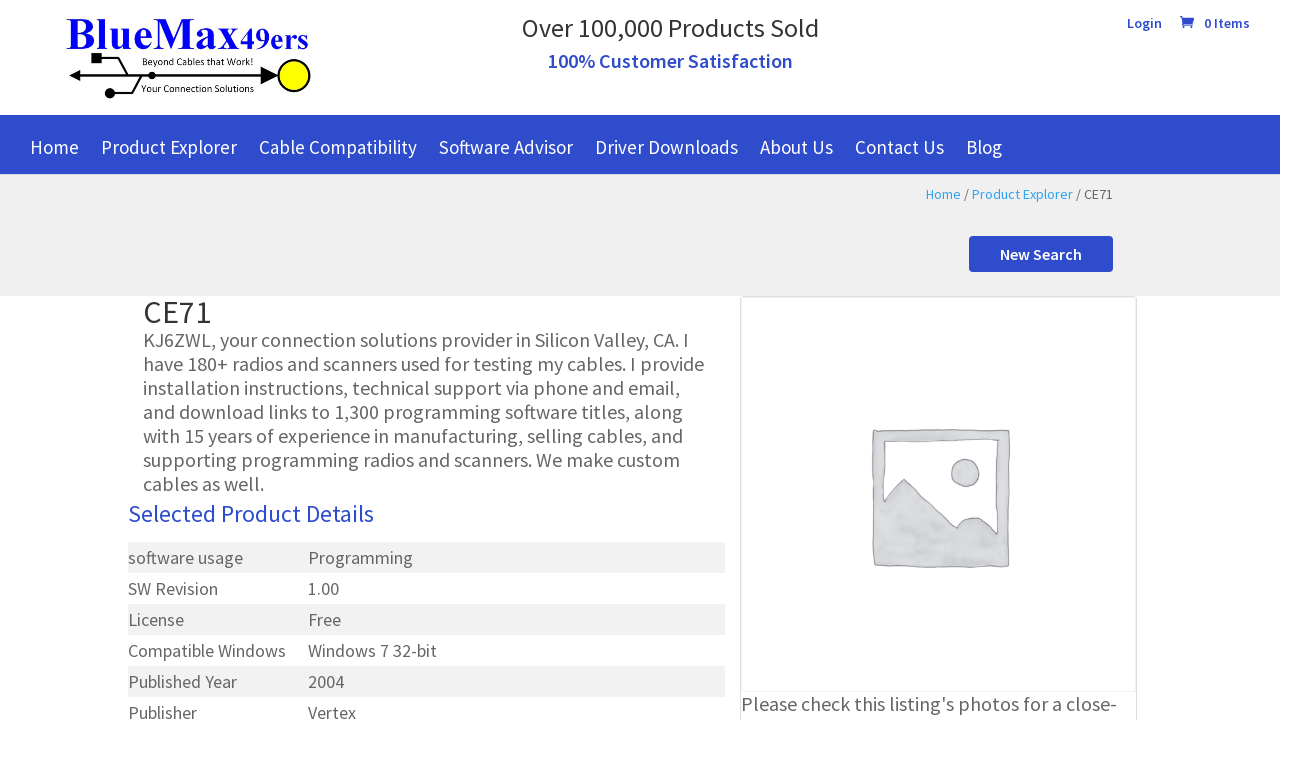

--- FILE ---
content_type: text/css
request_url: https://bluemax49ers.com/wp-content/plugins/site-reviews/assets/styles/divi.css?ver=7.2.13
body_size: 5831
content:
body{--glsr-white:#fff;--glsr-gray-100:#f5f5f5;--glsr-gray-200:#e5e5e5;--glsr-gray-300:#d4d4d4;--glsr-gray-400:#a3a3a3;--glsr-gray-500:#737373;--glsr-gray-600:#525252;--glsr-gray-700:#404040;--glsr-gray-800:#262626;--glsr-gray-900:#171717;--glsr-black:#000;--glsr-blue:#1c64f2;--glsr-green:#057a55;--glsr-red:#e02424;--glsr-yellow:#faca15;--glsr-duration-slow:0.3s;--glsr-duration-fast:0.15s;--glsr-gap-xs:0.25em;--glsr-gap-sm:0.5em;--glsr-gap-md:0.75em;--glsr-gap-lg:1em;--glsr-gap-xl:2em;--glsr-leading:1.5;--glsr-px:1.25em;--glsr-py:1.25em;--glsr-radius:3px;--glsr-text-base:1em;--glsr-text-sm:0.875em;--glsr-text-md:1em;--glsr-text-lg:1.25em;--glsr-review-star:1.25em;--glsr-review-verified:var(--glsr-green);--glsr-tag-label-weight:600;--glsr-bar-bg:var(--glsr-yellow);--glsr-bar-leading:1.5;--glsr-bar-opacity:0.1;--glsr-max-w:48ch;--glsr-summary-star:1.5em;--glsr-summary-text:var(--glsr-text-sm);--glsr-choice-h:1.125em;--glsr-choice-w:1.125em;--glsr-description-text:var(--glsr-text-sm);--glsr-form-error:var(--glsr-red);--glsr-form-star:2em;--glsr-form-success:var(--glsr-green);--glsr-input-b:1px solid var(--glsr-gray-400);--glsr-input-bg:var(--glsr-white);--glsr-input-color:var(--glsr-gray-900);--glsr-input-px:0.75em;--glsr-input-py:0.5em;--glsr-input-radius:3px;--glsr-input-transition:border-color var(--glsr-duration-fast) ease-in-out;--glsr-label-text:var(--glsr-text-sm);--glsr-label-weight:600;--glsr-range-size:1.75em;--glsr-toggle-bg-0:currentColor;--glsr-toggle-bg-1:currentColor;--glsr-toggle-color:var(--glsr-white);--glsr-toggle-h:1.25em;--glsr-toggle-opacity-0:0.2;--glsr-toggle-opacity-1:1;--glsr-toggle-p:.15em;--glsr-toggle-radius:999px;--glsr-toggle-shadow-color:rgba(0,0,0,.1);--glsr-toggle-size:calc(var(--glsr-toggle-h) - var(--glsr-toggle-p)*2);--glsr-toggle-text:1em;--glsr-toggle-w:calc(var(--glsr-toggle-h)*2 - var(--glsr-toggle-p)*2);--glsr-modal-bg:var(--wp--preset--color--base,var(--glsr-white));--glsr-modal-radius:3px;--glsr-modal-padding:1.5em;--glsr-tooltip-border-radius:4px;--glsr-tooltip-font-size:0.875rem;--glsr-tooltip-font-weight:400;--glsr-tooltip-line-height:1;--glsr-tooltip-margin:12px;--glsr-tooltip-padding:.5em 1em;--glsr-tooltip-size:6px}@keyframes gl-fadeIn{0%{opacity:0}to{opacity:1}}@keyframes gl-fadeOut{0%{opacity:1}to{opacity:0}}@keyframes gl-spin{0%{transform:rotate(0deg) translateZ(0)}to{transform:rotate(1turn) translateZ(0)}}@keyframes gl-zoomIn{0%{transform:scale(.95)}to{transform:scale(1)}}@keyframes gl-zoomOut{0%{transform:scale(1)}to{transform:scale(.95)}}.glsr *+*{box-sizing:border-box}.glsr,.glsr-modal{border-width:0;font-size:var(--glsr-text-base)}.glsr .screen-reader-text,.glsr-modal .screen-reader-text{clip:rect(1px,1px,1px,1px);word-wrap:normal!important;border:0;clip-path:inset(50%);height:1px;margin:-1px;overflow:hidden;padding:0;position:absolute;width:1px}.glsr-captcha-holder iframe{margin:0!important}.glsr-captcha-holder[data-size=invisible]:not([data-badge=inline]){bottom:0;position:absolute}.glsr-captcha-holder>div:not([data-type=procaptcha]){display:flex}.glsr-fade-out{opacity:0!important;transition:visibility 0s cubic-bezier(0,0,.2,1) var(--glsr-duration-slow),opacity var(--glsr-duration-slow)!important;visibility:hidden!important}.glsr-reviews,.glsr-reviews-wrap{grid-gap:var(--glsr-gap-xl);display:grid;gap:var(--glsr-gap-xl)}.et-db #et-boc .glsr-divi .glsr-loading,.et-db #et-boc .glsr-divi form.glsr-form .glsr-loading,.et-db #et-main-area .glsr-divi .glsr-loading,.et-db #et-main-area .glsr-divi form.glsr-form .glsr-loading,.glsr-divi .glsr-loading,.glsr-divi form.glsr-form .glsr-loading{display:inline-flex;flex-grow:0;flex-shrink:0;height:1em;position:relative;width:1em}.et-db #et-boc .glsr-divi .glsr-loading:not(.does-not-exist):not(does-not-exist):after,.et-db #et-boc .glsr-divi .glsr-loading:not(.does-not-exist):not(does-not-exist):before,.et-db #et-boc .glsr-divi form.glsr-form .glsr-loading:after,.et-db #et-boc .glsr-divi form.glsr-form .glsr-loading:before,.et-db #et-main-area .glsr-divi .glsr-loading:not(.does-not-exist):not(does-not-exist):after,.et-db #et-main-area .glsr-divi .glsr-loading:not(.does-not-exist):not(does-not-exist):before,.et-db #et-main-area .glsr-divi form.glsr-form .glsr-loading:after,.et-db #et-main-area .glsr-divi form.glsr-form .glsr-loading:before,.glsr-divi .glsr-loading:not(#does-not-exist):not(.does-not-exist):not(.does-not-exist):not(does-not-exist):after,.glsr-divi .glsr-loading:not(#does-not-exist):not(.does-not-exist):not(.does-not-exist):not(does-not-exist):before,.glsr-divi form.glsr-form .glsr-loading:not(#does-not-exist):not(.does-not-exist):after,.glsr-divi form.glsr-form .glsr-loading:not(#does-not-exist):not(.does-not-exist):before{animation:gl-spin .5s linear infinite;border:.2em solid;border-radius:100%;box-sizing:border-box;content:"";display:block;height:100%;left:0;margin:0;position:absolute;top:0;width:100%}.et-db #et-boc .glsr-divi .glsr-loading:not(.does-not-exist):not(does-not-exist):before,.et-db #et-boc .glsr-divi form.glsr-form .glsr-loading:before,.et-db #et-main-area .glsr-divi .glsr-loading:not(.does-not-exist):not(does-not-exist):before,.et-db #et-main-area .glsr-divi form.glsr-form .glsr-loading:before,.glsr-divi .glsr-loading:not(#does-not-exist):not(.does-not-exist):not(.does-not-exist):not(does-not-exist):before,.glsr-divi form.glsr-form .glsr-loading:not(#does-not-exist):not(.does-not-exist):before{border-top-color:transparent;opacity:.5}.et-db #et-boc .glsr-divi .glsr-loading:not(.does-not-exist):not(does-not-exist):after,.et-db #et-boc .glsr-divi form.glsr-form .glsr-loading:after,.et-db #et-main-area .glsr-divi .glsr-loading:not(.does-not-exist):not(does-not-exist):after,.et-db #et-main-area .glsr-divi form.glsr-form .glsr-loading:after,.glsr-divi .glsr-loading:not(#does-not-exist):not(.does-not-exist):not(.does-not-exist):not(does-not-exist):after,.glsr-divi form.glsr-form .glsr-loading:not(#does-not-exist):not(.does-not-exist):after{border-color:currentColor transparent transparent}.et-db #et-boc .glsr-divi .glsr-spinner,.et-db #et-main-area .glsr-divi .glsr-spinner,.glsr-divi .glsr-spinner{animation:gl-spin .5s linear infinite;border-radius:50%;height:24px;position:relative;width:24px}.et-db #et-boc .glsr-divi .glsr-spinner:after,.et-db #et-boc .glsr-divi .glsr-spinner:before,.et-db #et-main-area .glsr-divi .glsr-spinner:after,.et-db #et-main-area .glsr-divi .glsr-spinner:before,.glsr-divi .glsr-spinner:not(#does-not-exist):not(.does-not-exist):after,.glsr-divi .glsr-spinner:not(#does-not-exist):not(.does-not-exist):before{background:currentColor;border-radius:50%;content:"";height:8px;position:absolute;width:8px}.et-db #et-boc .glsr-divi .glsr-spinner:before,.et-db #et-main-area .glsr-divi .glsr-spinner:before,.glsr-divi .glsr-spinner:not(#does-not-exist):not(.does-not-exist):before{left:0;top:0}.et-db #et-boc .glsr-divi .glsr-spinner:after,.et-db #et-main-area .glsr-divi .glsr-spinner:after,.glsr-divi .glsr-spinner:not(#does-not-exist):not(.does-not-exist):after{bottom:0;right:0}.et-db #et-boc .glsr-divi .glsr-pagination,.et-db #et-main-area .glsr-divi .glsr-pagination,.glsr-divi .glsr-pagination{position:relative}.et-db #et-boc .glsr-divi .glsr-pagination:not(.glsr-ajax-loadmore),.et-db #et-main-area .glsr-divi .glsr-pagination:not(.glsr-ajax-loadmore),.glsr-divi .glsr-pagination:not(.glsr-ajax-loadmore){align-items:center;display:flex;justify-content:center}.et-db #et-boc .glsr-divi .glsr-pagination .glsr-spinner,.et-db #et-main-area .glsr-divi .glsr-pagination .glsr-spinner,.glsr-divi .glsr-pagination .glsr-spinner{position:absolute}.et-db #et-boc .glsr-divi .glsr-pagination .pagination,.et-db #et-main-area .glsr-divi .glsr-pagination .pagination,.glsr-divi .glsr-pagination .pagination{flex-basis:100%;margin-bottom:0;margin-top:0;opacity:1;transition:opacity var(--glsr-duration-slow)}.et-db #et-boc .glsr-divi.glsr-hide .glsr-pagination .pagination,.et-db #et-main-area .glsr-divi.glsr-hide .glsr-pagination .pagination,.glsr-divi.glsr-hide .glsr-pagination .pagination{opacity:0!important}.glsr-star-rating{align-items:center;display:flex;position:relative}.glsr-stars{justify-content:center}.glsr-star{background-size:var(--glsr-review-star);flex-shrink:0;font-size:inherit;height:var(--glsr-review-star);width:var(--glsr-review-star)}.glsr-summary .glsr-star{background-size:var(--glsr-summary-star);height:var(--glsr-summary-star);width:var(--glsr-summary-star)}.glsr-star-empty{background-image:var(--glsr-star-empty)}.glsr-star-full{background-image:var(--glsr-star-full)}.glsr-star-half{background-image:var(--glsr-star-half)}.glsr-review{quotes:"“" "”";word-break:break-word}.glsr-review,.glsr-reviews>p{opacity:1;transition:opacity .5s}.glsr-hide .glsr-review,.glsr-hide .glsr-reviews>p{opacity:0!important}.glsr-review p:first-of-type{margin-top:0!important}.glsr-review [data-expanded=false] p.glsr-hidden-text,.glsr-review p:last-of-type{margin-bottom:0!important}.glsr-review-date{white-space:nowrap}.glsr-review-rating{align-items:center;display:inline-flex;gap:.5em;justify-content:center}.glsr-review-response{padding:var(--glsr-py) var(--glsr-px);position:relative;width:100%}.glsr-review-response:before{border-bottom:calc(var(--glsr-text-md)*1.5) solid;border-left:0 solid transparent;border-right:calc(var(--glsr-text-md)*2) solid transparent;border-top:0 solid;content:"";height:0;opacity:.1;position:absolute;right:calc(var(--glsr-text-md)*1.5);top:calc((var(--glsr-text-md)*1.5)*-1);top:calc(var(--glsr-text-md)*1.5*-1);width:0}.glsr-review-response:after{background-color:currentColor;border-radius:var(--glsr-radius);content:"";height:100%;left:0;opacity:.1;position:absolute;top:0;width:100%}.glsr-rtl .glsr-review-response:before{border-left-width:calc(var(--glsr-text-md)*2);border-right-width:0;left:calc(var(--glsr-text-md)*1.5);right:auto}.glsr-review-response-inner{position:relative;z-index:1}.et-db #et-boc .glsr-divi .glsr-review,.et-db #et-main-area .glsr-divi .glsr-review,.glsr-divi .glsr-review{display:flex;flex-wrap:wrap;gap:var(--glsr-gap-md)}.et-db #et-boc .glsr-divi .glsr-review p,.et-db #et-main-area .glsr-divi .glsr-review p,.glsr-divi .glsr-review p{margin-bottom:var(--glsr-text-md);margin-top:0;padding:0}.et-db #et-boc .glsr-divi .glsr-tag-label,.et-db #et-main-area .glsr-divi .glsr-tag-label,.glsr-divi .glsr-tag-label{font-weight:var(--glsr-tag-label-weight)}.et-db #et-boc .glsr-divi .glsr-review-assigned_links,.et-db #et-boc .glsr-divi .glsr-review-assigned_posts,.et-db #et-boc .glsr-divi .glsr-review-assigned_terms,.et-db #et-boc .glsr-divi .glsr-review-assigned_users,.et-db #et-main-area .glsr-divi .glsr-review-assigned_links,.et-db #et-main-area .glsr-divi .glsr-review-assigned_posts,.et-db #et-main-area .glsr-divi .glsr-review-assigned_terms,.et-db #et-main-area .glsr-divi .glsr-review-assigned_users,.glsr-divi .glsr-review-assigned_links,.glsr-divi .glsr-review-assigned_posts,.glsr-divi .glsr-review-assigned_terms,.glsr-divi .glsr-review-assigned_users{width:100%}.et-db #et-boc .glsr-divi .glsr-review-author,.et-db #et-main-area .glsr-divi .glsr-review-author,.glsr-divi .glsr-review-author{align-items:center;display:inline-flex;gap:.5em}.et-db #et-boc .glsr-divi .glsr-review-avatar,.et-db #et-main-area .glsr-divi .glsr-review-avatar,.glsr-divi .glsr-review-avatar{flex:0 0}.et-db #et-boc .glsr-divi .glsr-review-avatar img,.et-db #et-main-area .glsr-divi .glsr-review-avatar img,.glsr-divi .glsr-review-avatar img{border-width:0;display:flex;margin:0;max-height:none;max-width:none;-o-object-fit:cover;object-fit:cover}.et-db #et-boc .glsr-divi .glsr-review-content,.et-db #et-main-area .glsr-divi .glsr-review-content,.glsr-divi .glsr-review-content{width:100%}.et-db #et-boc .glsr-divi .glsr-review-date,.et-db #et-main-area .glsr-divi .glsr-review-date,.glsr-divi .glsr-review-date{align-items:center;display:inline-flex;flex:1 0;font-style:italic;white-space:nowrap}.et-db #et-boc .glsr-divi .glsr-review-rating,.et-db #et-main-area .glsr-divi .glsr-review-rating,.glsr-divi .glsr-review-rating{align-items:center;display:inline-flex;flex-shrink:0;gap:.5em}.et-db #et-boc .glsr-divi .glsr-review-response,.et-db #et-boc .glsr-divi .glsr-review-title,.et-db #et-main-area .glsr-divi .glsr-review-response,.et-db #et-main-area .glsr-divi .glsr-review-title,.glsr-divi .glsr-review-response,.glsr-divi .glsr-review-title{width:100%}.et-db #et-boc .glsr-divi .glsr-review-title h3,.et-db #et-boc .glsr-divi .glsr-review-title h4,.et-db #et-boc .glsr-divi .glsr-review-title h5,.et-db #et-main-area .glsr-divi .glsr-review-title h3,.et-db #et-main-area .glsr-divi .glsr-review-title h4,.et-db #et-main-area .glsr-divi .glsr-review-title h5,.glsr-divi .glsr-review-title:not(#does-not-exist):not(.does-not-exist) h3,.glsr-divi .glsr-review-title:not(#does-not-exist):not(.does-not-exist) h4,.glsr-divi .glsr-review-title:not(#does-not-exist):not(.does-not-exist) h5{margin-bottom:0;margin-top:0}.et-db #et-boc .glsr-divi .glsr-review-verified,.et-db #et-main-area .glsr-divi .glsr-review-verified,.glsr-divi .glsr-review-verified{align-items:center;color:var(--glsr-review-verified);display:flex;font-size:var(--glsr-text-sm);gap:.25em}.et-db #et-boc .glsr-divi .glsr-read-more,.et-db #et-main-area .glsr-divi .glsr-read-more,.glsr-divi .glsr-read-more{white-space:nowrap}.et-db #et-boc .glsr-divi .glsr-read-more:before,.et-db #et-main-area .glsr-divi .glsr-read-more:before,.glsr-divi .glsr-read-more:before{content:"";margin-left:0;margin-right:.5em}.et-db #et-boc .glsr-divi.glsr-rtl .glsr-read-more:before,.et-db #et-main-area .glsr-divi.glsr-rtl .glsr-read-more:before,.glsr-divi.glsr-rtl .glsr-read-more:before{margin-left:.5em;margin-right:0}.et-db #et-boc .glsr-divi [data-expanded=false] .glsr-read-more:before,.et-db #et-main-area .glsr-divi [data-expanded=false] .glsr-read-more:before,.glsr-divi [data-expanded=false] .glsr-read-more:before{content:"\2026"}.et-db #et-boc .glsr-divi [data-expanded=false] .glsr-hidden,.et-db #et-main-area .glsr-divi [data-expanded=false] .glsr-hidden,.glsr-divi [data-expanded=false] .glsr-hidden{display:none}.glsr-summary{align-items:center;display:flex;flex-wrap:wrap;gap:var(--glsr-gap-sm);max-width:var(--glsr-max-w);position:relative;width:100%}.glsr-summary-rating{font-size:var(--glsr-text-lg);font-weight:700;line-height:1}.glsr-summary-stars,.glsr-summary-text{font-size:var(--glsr-summary-text)}.glsr-summary-text{flex:1 1 100%}.glsr-summary-percentages{position:relative;width:100%}.glsr-summary .glsr-bar{display:table-row;white-space:nowrap}.glsr-summary .glsr-bar>span{display:table-cell;line-height:var(--glsr-bar-leading);vertical-align:middle}.glsr-summary .glsr-bar-label{font-size:var(--glsr-summary-text);padding-left:0;padding-right:var(--glsr-gap-sm)}.glsr-rtl .glsr-summary .glsr-bar-label{padding-left:var(--glsr-gap-sm);padding-right:0}.glsr-summary .glsr-bar-background{position:relative;width:100%}.glsr-summary .glsr-bar-background:before{background-color:currentColor;content:"";display:block;height:var(--glsr-text-md);margin-top:calc(var(--glsr-text-md)/2*-1);opacity:var(--glsr-bar-opacity);position:absolute;top:50%;width:100%}.glsr-summary .glsr-bar-background-percent{background-color:currentColor;color:var(--glsr-bar-bg);display:block;height:var(--glsr-text-md);position:relative}.glsr-summary .glsr-bar-percent{font-size:var(--glsr-summary-text);padding-left:var(--glsr-gap-sm);padding-right:0;text-align:right}.glsr-rtl .glsr-summary .glsr-bar-percent{padding-left:0;padding-right:var(--glsr-gap-sm);text-align:left}.et-db #et-boc .glsr-divi form.glsr-form .glsr-field-toggle,.et-db #et-main-area .glsr-divi form.glsr-form .glsr-field-toggle,.glsr-divi form.glsr-form .glsr-field-toggle{display:flex}.et-db #et-boc .glsr-divi form.glsr-form .glsr-toggle,.et-db #et-main-area .glsr-divi form.glsr-form .glsr-toggle,.glsr-divi form.glsr-form .glsr-toggle{align-items:flex-start;-moz-column-gap:var(--glsr-gap-sm);column-gap:var(--glsr-gap-sm);display:inline-flex;flex-direction:row-reverse}.et-db #et-boc .glsr-divi form.glsr-form .glsr-toggle label,.et-db #et-main-area .glsr-divi form.glsr-form .glsr-toggle label,.glsr-divi form.glsr-form .glsr-toggle label{display:block;margin:0}.et-db #et-boc .glsr-divi form.glsr-form .glsr-toggle .glsr-toggle-switch,.et-db #et-main-area .glsr-divi form.glsr-form .glsr-toggle .glsr-toggle-switch,.glsr-divi form.glsr-form .glsr-toggle .glsr-toggle-switch{align-items:center;display:flex;flex-shrink:0;font-size:var(--glsr-toggle-text);position:relative;width:var(--glsr-toggle-w)}.et-db #et-boc .glsr-divi form.glsr-form .glsr-toggle input[type=checkbox],.et-db #et-main-area .glsr-divi form.glsr-form .glsr-toggle input[type=checkbox],.glsr-divi form.glsr-form .glsr-toggle input[type=checkbox]{-webkit-appearance:none;-moz-appearance:none;appearance:none;background-color:transparent;border-color:transparent!important;border-radius:var(--glsr-toggle-radius);border-width:1px;box-shadow:none;box-sizing:border-box;cursor:pointer;display:block;font-size:inherit;height:var(--glsr-toggle-h);left:auto;margin:0!important;overflow:hidden;padding:0!important;position:absolute;top:auto!important;-webkit-user-select:none;-moz-user-select:none;user-select:none;width:var(--glsr-toggle-w);z-index:0}.et-db #et-boc .glsr-divi form.glsr-form .glsr-toggle input[type=checkbox]:after,.et-db #et-boc .glsr-divi form.glsr-form .glsr-toggle input[type=checkbox]:before,.et-db #et-main-area .glsr-divi form.glsr-form .glsr-toggle input[type=checkbox]:after,.et-db #et-main-area .glsr-divi form.glsr-form .glsr-toggle input[type=checkbox]:before,.glsr-divi form.glsr-form .glsr-toggle input[type=checkbox]:not(#does-not-exist):not(.does-not-exist):after,.glsr-divi form.glsr-form .glsr-toggle input[type=checkbox]:not(#does-not-exist):not(.does-not-exist):before{box-sizing:border-box;display:none}.et-db #et-boc .glsr-divi form.glsr-form .glsr-toggle input[type=checkbox]+.glsr-toggle-track,.et-db #et-main-area .glsr-divi form.glsr-form .glsr-toggle input[type=checkbox]+.glsr-toggle-track,.glsr-divi form.glsr-form .glsr-toggle input[type=checkbox]+.glsr-toggle-track{border-radius:var(--glsr-toggle-radius);box-sizing:border-box;height:var(--glsr-toggle-h);padding:var(--glsr-toggle-p);pointer-events:none;position:absolute;width:var(--glsr-toggle-w)}.et-db #et-boc .glsr-divi form.glsr-form .glsr-toggle input[type=checkbox]+.glsr-toggle-track:before,.et-db #et-main-area .glsr-divi form.glsr-form .glsr-toggle input[type=checkbox]+.glsr-toggle-track:before,.glsr-divi form.glsr-form .glsr-toggle input[type=checkbox]+.glsr-toggle-track:not(#does-not-exist):not(.does-not-exist):before{background-color:var(--glsr-toggle-bg-0);border-radius:var(--glsr-toggle-radius);box-sizing:border-box;content:"";display:block;height:100%;left:0;opacity:var(--glsr-toggle-opacity-0);position:absolute;top:0;transition:background-color var(--glsr-duration-fast) ease-in-out,opacity var(--glsr-duration-fast) ease-in-out;width:100%}.et-db #et-boc .glsr-divi form.glsr-form .glsr-toggle input[type=checkbox]+.glsr-toggle-track:after,.et-db #et-main-area .glsr-divi form.glsr-form .glsr-toggle input[type=checkbox]+.glsr-toggle-track:after,.glsr-divi form.glsr-form .glsr-toggle input[type=checkbox]+.glsr-toggle-track:not(#does-not-exist):not(.does-not-exist):after{background-color:var(--glsr-toggle-color);border-radius:calc(var(--glsr-toggle-radius) - var(--glsr-toggle-p));box-shadow:0 calc(var(--glsr-toggle-h)*.05) calc(var(--glsr-toggle-h)*.1) var(--glsr-toggle-shadow-color),0 calc(var(--glsr-toggle-h)*.05) calc(var(--glsr-toggle-h)*.15) var(--glsr-toggle-shadow-color);box-sizing:border-box;content:"";display:block;height:var(--glsr-toggle-size);pointer-events:none;position:relative;transition:transform var(--glsr-duration-fast) ease-in-out;width:var(--glsr-toggle-size);z-index:1}.et-db #et-boc .glsr-divi form.glsr-form .glsr-field-toggle input[type=checkbox]:checked+.glsr-toggle-track:before,.et-db #et-main-area .glsr-divi form.glsr-form .glsr-field-toggle input[type=checkbox]:checked+.glsr-toggle-track:before,.glsr-divi form.glsr-form .glsr-field-toggle input[type=checkbox]:checked+.glsr-toggle-track:before{background-color:var(--glsr-toggle-bg-1);opacity:var(--glsr-toggle-opacity-1);transition:background-color var(--glsr-duration-fast) ease-in-out,opacity var(--glsr-duration-fast) ease-in-out}.et-db #et-boc .glsr-divi form.glsr-form .glsr-field-toggle input[type=checkbox]:checked+.glsr-toggle-track:after,.et-db #et-main-area .glsr-divi form.glsr-form .glsr-field-toggle input[type=checkbox]:checked+.glsr-toggle-track:after,.glsr-divi form.glsr-form .glsr-field-toggle input[type=checkbox]:checked+.glsr-toggle-track:after{transform:translateX(var(--glsr-toggle-size))}.et-db #et-boc .glsr-divi.glsr-rtl form.glsr-form .glsr-field-toggle input[type=checkbox]:checked+.glsr-toggle-track:after,.et-db #et-main-area .glsr-divi.glsr-rtl form.glsr-form .glsr-field-toggle input[type=checkbox]:checked+.glsr-toggle-track:after,.glsr-divi.glsr-rtl form.glsr-form .glsr-field-toggle input[type=checkbox]:checked+.glsr-toggle-track:after{transform:translateX(calc(var(--glsr-toggle-size)*-1))}.et-db #et-boc .glsr-divi form.glsr-form .glsr-range-labels,.et-db #et-main-area .glsr-divi form.glsr-form .glsr-range-labels,.glsr-divi form.glsr-form .glsr-range-labels{display:grid;font-size:var(--glsr-text-sm);grid-template-columns:repeat(auto-fit,minmax(50px,1fr));line-height:1.5;text-align:center}.et-db #et-boc .glsr-divi form.glsr-form .glsr-range-labels :first-child,.et-db #et-main-area .glsr-divi form.glsr-form .glsr-range-labels :first-child,.glsr-divi form.glsr-form .glsr-range-labels:not(#does-not-exist):not(.does-not-exist) :first-child{text-align:left}.et-db #et-boc .glsr-divi form.glsr-form .glsr-range-labels :last-child,.et-db #et-main-area .glsr-divi form.glsr-form .glsr-range-labels :last-child,.glsr-divi form.glsr-form .glsr-range-labels:not(#does-not-exist):not(.does-not-exist) :last-child{text-align:right}.et-db #et-boc .glsr-divi form.glsr-form .glsr-range-options,.et-db #et-main-area .glsr-divi form.glsr-form .glsr-range-options,.glsr-divi form.glsr-form .glsr-range-options{align-items:center;display:flex;font-size:var(--glsr-text-base);gap:var(--glsr-gap-lg);justify-content:space-between;margin-bottom:calc(var(--glsr-text-sm)*1.5);padding-bottom:var(--glsr-gap-xs);padding-top:var(--glsr-gap-xs);position:relative}.et-db #et-boc .glsr-divi form.glsr-form .glsr-range-options:before,.et-db #et-main-area .glsr-divi form.glsr-form .glsr-range-options:before,.glsr-divi form.glsr-form .glsr-range-options:not(#does-not-exist):not(.does-not-exist):before{background-color:var(--glsr-gray-400);content:"";display:block;height:1px;position:absolute;width:100%}.et-db #et-boc .glsr-divi form.glsr-form .glsr-range-options:has(.glsr-is-invalid):before,.et-db #et-main-area .glsr-divi form.glsr-form .glsr-range-options:has(.glsr-is-invalid):before,.glsr-divi form.glsr-form .glsr-range-options:has(.glsr-is-invalid):before{background-color:var(--glsr-form-error)}.et-db #et-boc .glsr-divi form.glsr-form .glsr-field-range,.et-db #et-main-area .glsr-divi form.glsr-form .glsr-field-range,.glsr-divi form.glsr-form .glsr-field-range{display:flex;z-index:1}.et-db #et-boc .glsr-divi form.glsr-form .glsr-range-options input[type=radio].glsr-input-range,.et-db #et-main-area .glsr-divi form.glsr-form .glsr-range-options input[type=radio].glsr-input-range,.glsr-divi form.glsr-form .glsr-range-options input[type=radio].glsr-input-range{flex-shrink:0;height:var(--glsr-range-size);width:var(--glsr-range-size)}.et-db #et-boc .glsr-divi form.glsr-form .glsr-range-options label,.et-db #et-main-area .glsr-divi form.glsr-form .glsr-range-options label,.glsr-divi form.glsr-form .glsr-range-options label{display:none}.et-db #et-boc .glsr-divi form.glsr-form .glsr-range-options input[type=radio]:checked+label,.et-db #et-main-area .glsr-divi form.glsr-form .glsr-range-options input[type=radio]:checked+label,.glsr-divi form.glsr-form .glsr-range-options input[type=radio]:checked+label{display:flex;font-size:var(--glsr-text-sm);left:0;line-height:1.5;position:absolute;top:100%}.et-db #et-boc .glsr-divi form.glsr-form .glsr-range-options:not(:has(input[type=radio]:checked)):after,.et-db #et-main-area .glsr-divi form.glsr-form .glsr-range-options:not(:has(input[type=radio]:checked)):after,.glsr-divi form.glsr-form .glsr-range-options:not(:has(input[type=radio]:checked)):after{content:attr(data-placeholder);display:flex;font-size:var(--glsr-text-sm);left:0;line-height:1.5;position:absolute;top:100%}form.glsr-form .glsr-star-rating:not([data-star-rating]) .glsr-star-rating--stars{display:none!important}form.glsr-form .glsr-star-rating>select{clip:rect(1px,1px,1px,1px);clip-path:inset(50%);height:1px!important;margin:0!important;opacity:0!important;overflow:hidden!important;padding:0!important;position:absolute!important;top:0!important;visibility:visible!important;white-space:nowrap!important;width:1px!important}form.glsr-form .glsr-star-rating>select:after,form.glsr-form .glsr-star-rating>select:before{display:none!important}form.glsr-form .glsr-star-rating>select:focus+.glsr-star-rating--stars:before{box-shadow:0 0 0 3px -moz-mac-focusring;box-shadow:0 0 0 3px -webkit-focus-ring-color;box-shadow:0 0 0 3px Highlight;content:"";display:block;height:100%;outline:1px solid transparent;pointer-events:none;position:absolute;width:100%}form.glsr-form .glsr-star-rating--ltr>select{left:0!important}form.glsr-form .glsr-star-rating--rtl>select{right:0!important}form.glsr-form .glsr-star-rating--stars{align-items:center;cursor:pointer;display:flex;position:relative}form.glsr-form select[disabled]+.glsr-star-rating--stars{cursor:default}form.glsr-form .glsr-star-rating--stars>span{display:flex;height:var(--glsr-form-star);margin:0;width:var(--glsr-form-star)}form.glsr-form .glsr-star-rating--stars[class*=" s"]>span{background-image:var(--glsr-star-empty);background-position:50%;background-repeat:no-repeat;background-size:contain}form.glsr-form .glsr-field-is-invalid .glsr-star-rating--stars[class*=" s"]>span{background-image:var(--glsr-star-error)}form.glsr-form .glsr-star-rating--stars[class*=" s"]>span.gl-active,form.glsr-form .glsr-star-rating--stars[class*=" s"]>span.gl-active.gl-selected{background-image:var(--glsr-star-full)}form.glsr-form .glsr-has-rating-labels .glsr-star-rating--stars[aria-label]{margin-bottom:calc(var(--glsr-text-sm)*1.5);padding-bottom:var(--glsr-gap-xs)}form.glsr-form .glsr-has-rating-labels .glsr-star-rating--stars[aria-label]:after{content:attr(aria-label);display:flex;font-size:var(--glsr-text-sm);left:0;line-height:1.5;position:absolute;top:100%}.et-db #et-boc .glsr-divi button.glsr-button,.et-db #et-main-area .glsr-divi button.glsr-button,.glsr-divi button.glsr-button{align-items:center!important;cursor:pointer;display:inline-flex!important;white-space:nowrap}.et-db #et-boc .glsr-divi button.glsr-button:not(.wp-block-search__button),.et-db #et-main-area .glsr-divi button.glsr-button:not(.wp-block-search__button),.glsr-divi button.glsr-button:not(.wp-block-search__button){margin:0}.et-db #et-boc .glsr-divi button.glsr-button[aria-busy=true],.et-db #et-main-area .glsr-divi button.glsr-button[aria-busy=true],.glsr-divi button.glsr-button[aria-busy=true]{gap:var(--glsr-gap-sm)}.et-db #et-boc .glsr-divi .wp-block-button,.et-db #et-main-area .glsr-divi .wp-block-button,.glsr-divi .wp-block-button{margin:0}.glsr-modal{display:none;font-size:var(--glsr-text-base);line-height:var(--glsr-leading);pointer-events:none;position:fixed;z-index:-1}.glsr-modal.is-open{display:block;pointer-events:auto;z-index:99999}.glsr-modal__overlay{align-items:center;background:rgba(0,0,0,.6);display:flex;height:100vh;justify-content:center;left:0;position:fixed;top:0;width:100vw}.glsr-modal__dialog{background-color:var(--glsr-modal-bg);border-radius:var(--glsr-modal-radius);box-shadow:0 1px 2px rgba(0,0,0,.07),0 2px 4px rgba(0,0,0,.07),0 4px 8px rgba(0,0,0,.07),0 8px 16px rgba(0,0,0,.07),0 16px 32px rgba(0,0,0,.07),0 32px 64px rgba(0,0,0,.07);box-sizing:border-box;display:flex;flex-direction:column;max-height:calc(100vh - 2em);max-width:700px;min-height:150px;min-width:320px;overflow:hidden;position:relative;width:calc(100vw - 2em);will-change:transform}.glsr-modal-small .glsr-modal__dialog{min-height:auto;width:480px}[aria-hidden=false] .glsr-modal__dialog{animation:gl-zoomIn var(--glsr-duration-slow) cubic-bezier(0,0,.2,1)}[aria-hidden=true] .glsr-modal__dialog{animation:gl-zoomOut var(--glsr-duration-fast) cubic-bezier(0,0,.2,1)}.glsr-modal__header{font-weight:600}.glsr-modal__footer,.glsr-modal__header{align-items:center;box-shadow:0 0 1px 0 color-mix(in srgb,currentColor 10%,transparent),0 0 1em 0 rgba(0,0,0,.1);display:flex;flex-shrink:0;gap:var(--glsr-gap-md);padding:0 var(--glsr-modal-padding);position:relative;z-index:1}.glsr-modal__footer>div,.glsr-modal__header>div{align-items:center;display:flex;flex:1;gap:var(--glsr-gap-md);padding:.75em 0}.glsr-modal__content{-webkit-overflow-scrolling:touch;overflow-y:auto;padding:var(--glsr-modal-padding);position:relative}.glsr-modal button.glsr-modal__close,.glsr-modal button.glsr-modal__close:focus,.glsr-modal button.glsr-modal__close:hover{align-items:center;-webkit-appearance:none;-moz-appearance:none;appearance:none;background:transparent!important;border:0;box-shadow:none;color:currentColor!important;cursor:pointer;display:flex;font-size:1em;height:1.5em;justify-content:center;line-height:1;margin:.75em 1em;outline-offset:0;padding:0;position:absolute;right:0;top:0;transform:scale(1);transition:transform var(--glsr-duration-fast) ease-in;width:1.5em;z-index:10}.glsr-modal button.glsr-modal__close:hover{transform:scale(1.1)}.glsr-modal button.glsr-modal__close:before{all:revert;content:"\2715";font-family:arial;font-size:1.5em;font-weight:700;line-height:1}.glsr-modal button.glsr-modal__close:after,.glsr-modal[aria-hidden=true] .glsr-modal__close{display:none!important}.glsr-modal .glsr-modal__overlay{animation-timing-function:cubic-bezier(0,0,.2,1)}.glsr-modal[aria-hidden=false] .glsr-modal__overlay{animation-duration:var(--glsr-duration-slow);animation-name:gl-fadeIn}.glsr-modal[aria-hidden=true] .glsr-modal__overlay{animation-duration:var(--glsr-duration-fast);animation-name:gl-fadeOut}.glsr-modal-error .glsr-modal__content,.glsr-modal-success .glsr-modal__content{display:flex;gap:var(--glsr-gap-md)}.glsr-modal-error .glsr-modal__content:before,.glsr-modal-success .glsr-modal__content:before{content:"";display:block;flex-shrink:0;height:2em;margin-top:-.25em;-webkit-mask-repeat:no-repeat;mask-repeat:no-repeat;opacity:.75;width:2em}.glsr-modal-error .glsr-modal__content:before{background-color:var(--glsr-red);-webkit-mask:url("data:image/svg+xml;charset=utf-8,%3Csvg xmlns='http://www.w3.org/2000/svg' viewBox='0 0 20 20'%3E%3Cpath d='M10 2a8 8 0 1 1 0 16 8 8 0 1 1 0-16zm1.13 9.38.35-6.46H8.52l.35 6.46h2.26zm-.09 3.36c.24-.23.37-.55.37-.96 0-.42-.12-.74-.36-.97s-.59-.35-1.06-.35-.82.12-1.07.35-.37.55-.37.97c0 .41.13.73.38.96.26.23.61.34 1.06.34s.8-.11 1.05-.34z'/%3E%3C/svg%3E");mask:url("data:image/svg+xml;charset=utf-8,%3Csvg xmlns='http://www.w3.org/2000/svg' viewBox='0 0 20 20'%3E%3Cpath d='M10 2a8 8 0 1 1 0 16 8 8 0 1 1 0-16zm1.13 9.38.35-6.46H8.52l.35 6.46h2.26zm-.09 3.36c.24-.23.37-.55.37-.96 0-.42-.12-.74-.36-.97s-.59-.35-1.06-.35-.82.12-1.07.35-.37.55-.37.97c0 .41.13.73.38.96.26.23.61.34 1.06.34s.8-.11 1.05-.34z'/%3E%3C/svg%3E")}.glsr-modal-success .glsr-modal__content:before{background-color:var(--glsr-green);-webkit-mask:url("data:image/svg+xml;charset=utf-8,%3Csvg xmlns='http://www.w3.org/2000/svg' viewBox='0 0 20 20'%3E%3Cpath d='M10 2a8 8 0 1 0 0 16 8 8 0 1 0 0-16zm-.615 12.66h-1.34l-3.24-4.54 1.341-1.25 2.569 2.4 5.141-5.931 1.34.94-5.811 8.381z'/%3E%3C/svg%3E");mask:url("data:image/svg+xml;charset=utf-8,%3Csvg xmlns='http://www.w3.org/2000/svg' viewBox='0 0 20 20'%3E%3Cpath d='M10 2a8 8 0 1 0 0 16 8 8 0 1 0 0-16zm-.615 12.66h-1.34l-3.24-4.54 1.341-1.25 2.569 2.4 5.141-5.931 1.34.94-5.811 8.381z'/%3E%3C/svg%3E")}#glsr-modal-review .glsr-read-more{display:none!important}#glsr-modal-verified .glsr-modal__footer{box-shadow:inset 0 .5px 0 var(--glsr-review-verified);color:var(--glsr-review-verified)}#glsr-modal-verified .glsr-modal__footer:after{background:currentColor;content:"";height:100%;left:0;opacity:.125;position:absolute;top:0;width:100%;z-index:-1}.glsr-debug{position:relative}.glsr-debug:before{background-color:currentColor;content:"";height:100%;left:0;opacity:.15;overflow:hidden;position:absolute;top:0;width:100%}.glsr-debug pre{font-family:"Fira Code",Consolas,Monaco,monospace;font-size:12px;line-height:1.25;padding:10px;position:relative;z-index:1}body{--glsr-red:red;--glsr-blue:#2ea3f2;--glsr-toggle-bg-1:var(--glsr-blue);--glsr-toggle-h:20px}.et-db:not(.et_button_left).et_button_icon_visible .glsr-divi .et_pb_button{padding-right:2em}.et-db:not(.et_button_left).et_button_icon_visible .glsr-divi .et_pb_button:after{right:.3em}.et-db:not(.et_button_left):not(.et_button_icon_visible) .glsr-divi .et_pb_button:after{right:1em}.et-db:not(.et_button_left):not(.et_button_icon_visible) .glsr-divi .et_pb_button:hover:after{right:.15em}.et-db #et-boc .glsr-divi form.glsr-hide-form,.et-db #et-main-area .glsr-divi form.glsr-hide-form,.glsr-divi form.glsr-hide-form{max-height:0!important;opacity:0;overflow:hidden}.et-db #et-boc .glsr-divi .glsr-field:not(.glsr-field-is-invalid) .glsr-field-error,.et-db #et-boc .glsr-divi .glsr-form-message:not(.glsr-form-failed):not(.glsr-form-success),.et-db #et-main-area .glsr-divi .glsr-field:not(.glsr-field-is-invalid) .glsr-field-error,.et-db #et-main-area .glsr-divi .glsr-form-message:not(.glsr-form-failed):not(.glsr-form-success),.glsr-divi .glsr-field:not(.glsr-field-is-invalid) .glsr-field-error,.glsr-divi .glsr-form-message:not(.glsr-form-failed):not(.glsr-form-success){display:none}.et-db #et-boc .glsr-divi .glsr-field-error,.et-db #et-main-area .glsr-divi .glsr-field-error,.glsr-divi .glsr-field-error{color:var(--glsr-form-error);display:flex}.et-db #et-boc .glsr-divi form.glsr-form input.glsr-input,.et-db #et-boc .glsr-divi form.glsr-form select.glsr-select,.et-db #et-boc .glsr-divi form.glsr-form textarea.glsr-textarea,.et-db #et-main-area .glsr-divi form.glsr-form input.glsr-input,.et-db #et-main-area .glsr-divi form.glsr-form select.glsr-select,.et-db #et-main-area .glsr-divi form.glsr-form textarea.glsr-textarea,.glsr-divi form.glsr-form input.glsr-input,.glsr-divi form.glsr-form select.glsr-select,.glsr-divi form.glsr-form textarea.glsr-textarea{width:100%}.et-db #et-boc .glsr-divi .glsr-field-rating:after,.et-db #et-main-area .glsr-divi .glsr-field-rating:after,.glsr-divi .glsr-field-rating:after{display:none}.et-db #et-boc .glsr-divi .et_pb_contact_field_options_title label,.et-db #et-boc .glsr-divi .glsr-field-rating label,.et-db #et-main-area .glsr-divi .et_pb_contact_field_options_title label,.et-db #et-main-area .glsr-divi .glsr-field-rating label,.glsr-divi .et_pb_contact_field_options_title label,.glsr-divi .glsr-field-rating label,.glsr-divi[data-form] form.glsr-form .glsr-field>label{display:block;font-weight:600}.et-db #et-boc .glsr-divi .et_pb_contact_field[data-type=select]:after,.et-db #et-main-area .glsr-divi .et_pb_contact_field[data-type=select]:after,.glsr-divi .et_pb_contact_field[data-type=select]:after{display:none}.et-db #et-boc .glsr-divi .et_pb_contact_field[data-type=select] .et_pb_contact_field_select,.et-db #et-main-area .glsr-divi .et_pb_contact_field[data-type=select] .et_pb_contact_field_select,.glsr-divi .et_pb_contact_field[data-type=select] .et_pb_contact_field_select{display:block;position:relative}.et-db #et-boc .glsr-divi .et_pb_contact_field[data-type=select] .et_pb_contact_field_select:after,.et-db #et-main-area .glsr-divi .et_pb_contact_field[data-type=select] .et_pb_contact_field_select:after,.glsr-divi .et_pb_contact_field[data-type=select] .et_pb_contact_field_select:after{border:6px solid transparent;border-top-color:#666;content:"";height:0;margin-top:3px;pointer-events:none;position:absolute;right:10px;top:50%;transform:translateY(-50%);width:0}


--- FILE ---
content_type: text/css
request_url: https://bluemax49ers.com/wp-content/themes/divi-child-theme/style.css?ver=4.27.4
body_size: 3264
content:
/*Theme Name: divi-child-themeTheme URI: https://www.codeable.io/developers/valerii-vasyliev/?ref=OaT0yAuthor: Valerii VasylievAuthor URI: https://www.codeable.io/developers/valerii-vasyliev/?ref=OaT0yDescription: Divi Child ThemeVersion: 1.0Text Domain: divi-child-themeDomain Path: /languages/Template:   Divi*/.bkg-light { background-color:#f0f0f0; }.bkg-tsp { background-color:transparent!important; }/*>These are the fonts used in the siteLight 300, Light 300 italic, Regular 400, Regular 400 italic, Bold 700, Bold 700 italic<*/@font-face {  font-family: 'ElegantIcons';  src:url('fonts/ElegantIcons.eot');  src:url('fonts/ElegantIcons.eot?#iefix') format('embedded-opentype'),    url('fonts/ElegantIcons.woff') format('woff'),    url('fonts/ElegantIcons.ttf') format('truetype'),    url('fonts/ElegantIcons.svg#ElegantIcons') format('svg');  font-weight: normal;  font-style: normal;}body {    font-family: 'Source Sans Pro', sans-serif;}.btn-primary,.pg-node-id-484,.pg-main-cs-1 {    color: #fff;    background-color: #2e4ccc;    border-color: #2e4ccc;}.bm49ers-blue {    color: #2e4ccc;}.bm49ers-blue-bkg {    background-color: #2e4ccc;}.product-specs-photo {    margin-top: 50px;    clear: both;}.product-details .prod-value {    font-weight: 600;}a .card-img-top {    width: 75%;    margin: 0px auto;    display: block;}h2 {/*    font-size: 20px;    line-height: 1.3;    margin: 0 -15px;    margin-bottom: 30px;*/}h4 {  /*  font-size: 22px;    font-weight: 400;    color: #2e4ccc;*/}.spacetop {    margin-top: 30px;}.product-details .prod-sold {    background-color: #777;    color: #fff;}.phototray {    margin: 50px 0;}.bkg-grey {    background-color: #f0f0f0;    padding: 30px;}.photo {    width: 200px;    height: 120px;    background-color: white;    display: inline-block;    margin: 0 20px;}p.product-legal {    font-size: 12px;    line-height: 16px;    margin-top: 30px;}.recommeded-software {    margin: 30px 0;}.policies {    background-color: #f0f0f0;    padding: 30px 0;}.masthead {    display: block;    height: 140px;    position: relative;}.brand {    display: inline-block;    margin: 5px 0 5px 20px;}a.logo {    width: 306px;    height: 86px;    display: inline-block;    background-image: url(images/bluemax49ers-logo@2x.png);    background-size: contain;}.utility-nav {    float: right;    margin: 20px 20px 0px 0px;    background-color: red;}.pnav {    width: 100%;    height: 40px;    margin-top: 90px;    position: absolute;    bottom: 0;}.pnav a {}.pnav a.active {}.pnav a {    font-size: 16px;    line-height: 1;    display: inline-block;    padding: 12px 15px 12px 15px;    color: white;    margin-left: 10px;    text-decoration: none;}a.first {    margin-left: 100px;}.pnav a.active {    background: rgba(255, 255, 255, 0.2);}.pnav a:hover {    background: rgba(0, 0, 0, 0.2);}.footer {    background-color: #777;}.footer-nav {    padding-top: 40px;    padding-bottom: 40px;}.footer-nav a {    color: white;}.legal-privacy p {    margin-top: 30px;    font-size: 12px;    color: #fff;}/* ------ product finder styles ------- */  .product_title { font-size:2rem;}  h4 { font-weight: bold }  .bkg-white {background-color:#fff;}.text-white h1,.text-white h2,.text-white h3,.text-white h4,.text-white h5 {color:#fff;}.search-container .col-form-label {color:#2D4BCC;}.search-container .form-group:last-of-type{  margin-bottom: 0;}  .page-title { color:#2D4BCC; font-size:30px; margin-top:30px;}  p { font-size:22px; }  .search-head { font-size:18px;  }  label.required:after { content:"*"; vertical-align: top; }.awesomplete ul {    overflow: auto;} .dropdown-input {  border-top-right-radius: 0;  border-bottom-right-radius: 0;} .dropdown-btn {  vertical-align: top;  height: 36.5px;  border-top-left-radius: 0;  border-bottom-left-radius: 0;} .caret {  display: inline-block;  width: 0;  height: 0;  margin-left: 2px;  vertical-align: middle;  border-top: 4px dashed;  border-top: 4px solid;  border-right: 4px solid transparent;  border-left: 4px solid transparent;}.awesomplete {    display: block;}.awesomplete input {  padding-left:15px;    display: block;}.awesomplete input::placeholder { /* Chrome, Firefox, Opera, Safari 10.1+ */  color: #ccc;  opacity: 1; /* Firefox */}.awesomplete input:-ms-input-placeholder { /* Internet Explorer 10-11 */  color: #ccc;}.awesomplete input::-ms-input-placeholder { /* Microsoft Edge */  color: #ccc;}.awesomplete mark, .awesomplete .mark { padding: .2em 0 .2em .2em; }/* ------ single product page styles -------- */  .product_title { font-size:2rem;}  h4 { font-weight: bold }  .woocommerce-product-attributes-header { color: #2e4ccc; }  .woocommerce table.shop_attributes tr:nth-child(even) td, .woocommerce table.shop_attributes tr:nth-child(even) th { background-color:#f2f2f2; }  .woocommerce table.shop_attributes td, .woocommerce table.shop_attributes th { border:none; font-style:normal; padding:0; font-weight:500; }  .woocommerce table.shop_attributes td { font-style:normal; }  .woocommerce-product-attributes-header {padding-bottom:10px!important;}  .woocommerce table.shop_attributes { border-top:none; }  .woocommerce div.product div.images .flex-control-thumbs li { margin-bottom:0; }  .woocommerce div.product div.images .flex-control-thumbs { background-color:#f2f2f2; padding:10px 30px; }/*  .woocommerce-page ul.products.columns-3 li.product { width:100%!important; max-width:100%!important; }  .woocommerce-page ul.products.columns-3 li.product .et_shop_image { float:left; max-width:25%; }  .woocommerce-page ul.products.columns-3 li.product .add_to_cart_button { display:none!important; }*/  .woocommerce #content div.product div.summary, .woocommerce div.product div.summary, .woocommerce-page #content div.product div.summary, .woocommerce-page div.product div.summary,.woocommerce #content div.product div.images, .woocommerce div.product div.images, .woocommerce-page #content div.product div.images, .woocommerce-page div.product div.images { width:100%!important; }.related .et_shop_image {  float: left;  max-width: 30%;  padding-right: 15px;}.related .woocommerce-LoopProduct-link.woocommerce-loop-product__link {  display: block;  border-top:solid 1px #333;  margin:0;  padding:0;}.related li.product {  margin: 0 !important;  padding: 0;}.woocommerce table.shop_attributes td p, .woocommerce-product-attributes-item__label {  padding-top:2px;  padding-bottom:2px;  font-size:18px;}.woocommerce table.shop_attributes th {  width:180px;}.sw-table {  background-color:#f0f0f0;  padding:15px;  margin-bottom:30px;}.sw-type {  color:#000;  font-size:24px;  font-weight:400;}.prod-subhead {  color:#2e4ccc;  font-size:26px;}.sw-head {    color: #c1272d;}.sw-row {  border-bottom:solid 1px #000;}.sw-table .sw-row {    background-color:#fff;    padding-top:2px;padding-bottom:2px}.sw-row:nth-child(even) {    background-color: #d8d8d8;}.sw-row.sw-head { background-color:transparent;}.et_overlay{display:none;}.related .price {display:none!important;}.related .product{    display: flex;    align-items: center;    justify-content: center;    width: 100%;    flex-wrap: nowrap;}.btn-related, .btn-default {  background-color:#2e4ccc;  color:#fff;}.software_add_to_cart_button {  border:solid 1px #ccc;  padding:2px 8px;}.woocommerce .related  ul.products li.product .woocommerce-loop-product__title {  font-size:20px!important;  padding-right:15px;}.card.product .single_add_to_cart_button {    background-color: #fed230 !important;    color: black !important;    border: 1px solid #222 !important;    border-radius: 6px !important;}.card.product .buy_now_button {    background-color: #2e4ccc !important;    color: white !important;    border: 1px solid #222 !important;    border-radius: 6px !important;    margin-left: 15px;}.card.product .quantity {  display: inline;}.divi-icon{    font-family: ElegantIcons;    speak: none;    font-style: normal;    font-weight: 400;    font-variant: normal;    text-transform: none;    line-height: 1;    -webkit-font-smoothing: antialiased;      vertical-align: text-bottom;    font-size: 140%;}.icon_warnX{    line-height:1;    vertical-align: text-bottom;    font-size: 130%;  }.icon_warnX:before {    content: "\4d";}.adapter-warning {     color: #c1272d;    padding-top: 10px;    padding-bottom: 10px;    font-weight: 600;    font-size: 18px;    line-height: 1.3;    text-align:center;}.prod-img {  height:0;  padding-bottom:100%;  margin-bottom:15px;}.grid-container{  margin:0 auto;  display: grid;  grid-template-columns: repeat(4, 1fr);  grid-auto-rows: 1fr;  grid-column-gap: 30px;  grid-row-gap: 30px;  }.prod-results {  grid-template-columns: repeat(1, 1fr);}@media(min-width: 768px){    .prod-results {      grid-template-columns: repeat(2, 1fr);    }}@media(min-width: 980px){    .prod-results {      grid-template-columns: repeat(3, 1fr);    }}.prod-results .cart {  display: flex;  position: relative;}.prod-results .title {    font-size: 24px;    line-height: 1.2;}.card.product {  overflow:hidden;  padding-left: 30px;  padding-right: 30px;  margin-bottom: 30px;}.card.product .input-text.qty.text {    font-weight: 500;    font-size: 18px;    color: #000;    border-radius: 6px;    -webkit-box-shadow: none;    box-shadow: none;    border: none;    background-color: rgba(255,255,255,1);    border: 1px solid #222 ;    padding:6px;    vertical-align: middle;    max-width: 50px;}.card.product .price {  color: #c1272d;  font-size:30px;}.card.prod-match {  padding-bottom: 70px;}.prod-results .cart {    display: flex;    width: 100%;    background-color: #888;    padding: 15px 30px;    position: absolute;    bottom: 0;    left: 0;    justify-content: space-between;}.results-head {  color:#2e4ccc;}.wrapper-near_match {  background-color:#f0f0f0;  padding:30px 0;}.single-product .offer-card { border:solid 1px #efefef; overflow: hidden; padding:15px 30px;}.single-product .woocommerce-Price-amount {  color:#cc0000;  font-size:30px;}.single-product.woocommerce div.product form.cart {    margin: 15px auto;    text-align: center;    display: flex;    align-items: center;    justify-content: center;}.single-product .offer-card .rc {  margin-left:15px;}.single-product .offer-card p {  margin:initial;  padding: initial;}.single-product.woocommerce div.product .offer-card p.stock {  font-size: 20px;  color:#000;}.single-product .offer-card .msg-price {  float:left;  overflow: auto;}.single-product .offer-card .msg-shipping {  color:#cc0000;  font-size:20px;}.row.bkg-tsp {    border-top:1px solid #efefef;    border-bottom:1px solid #efefef;    padding-top:15px;    padding-bottom:15px;}.price-price {    overflow: hidden;    padding-left: 1em;    display: block;    margin-bottom:15px;}.bottom-rule {    border-bottom:1px solid #efefef;}.msg-deadline {  color:#2e4ccc;}.sw-search-prod .sw-search-prod-img{  width:30%;  padding-right:15px;}.product.sw-search-prod {  display:flex;  clear:both;}.sw-near-match {  background-color:#f0f0f0;  padding:15px;}.sw-search-prod .title{  font-size:20px;}

--- FILE ---
content_type: image/svg+xml
request_url: https://bluemax49ers.com/wp-content/uploads/icn-amex-card.svg
body_size: 2657
content:
<svg id="Layer_1" data-name="Layer 1" xmlns="http://www.w3.org/2000/svg" xmlns:xlink="http://www.w3.org/1999/xlink" viewBox="0 0 780 500"><defs><style>.cls-1{fill:url(#linear-gradient);}.cls-2{fill:#00acec;}.cls-3{fill:#fff;}.cls-4{fill:#3b4095;}.cls-5{fill:#6cb35e;}</style><linearGradient id="linear-gradient" x1="75.39" y1="-64.61" x2="704.61" y2="564.61" gradientUnits="userSpaceOnUse"><stop offset="0.1" stop-color="#e6e6e6"/><stop offset="0.18" stop-color="#efefef"/><stop offset="0.33" stop-color="#fbfbfb"/><stop offset="0.48" stop-color="#fff"/><stop offset="0.65" stop-color="#f9f9f9"/><stop offset="0.88" stop-color="#e7e7e7"/><stop offset="0.9" stop-color="#e6e6e6"/></linearGradient></defs><rect class="cls-1" x="1" y="1" width="778" height="498" rx="15"/><path class="cls-2" d="M174.49,276.57l15.09,17.32,15.58-17.21h12.49V282l-19.53,21.64,19.53,23.13V276.68h35.26c6.67,0,16.44,3.09,16.44,16.94,0,19.43-12.86,19.66-19.91,19.66H231.13v18.81H205l-15.95-18.43L172.76,332H120.88V276.56h53.61Zm159.73,0h44.47v11.94H347.83v10.38h30v10.5h-30v11h30.86V332H334.22V276.57ZM289.4,332.1H275.79V276.69h35.37c6.69,0,16.33,3,16.33,14.84,0,6.7-2,11.63-9.4,15.34,6.43.75,8.91,4.95,8.91,13.85l.49,11.38H314.25L313.88,322c-.11-4.69-2-9.39-6.67-9.39H289.4V332.1Zm174.69-33.94c16.73.84,18.12,9.2,18.12,18.1,0,10.39-8.53,15.95-17.44,15.95H436.2V320.35h22.27c3.77,0,9.4,0,9.4-5.33,0-2.54-1-4.14-5-4.58q-4.68-.45-9.39-.65c-15.1-.4-18.61-7.9-18.61-17.05,0-10.38,7.3-16.07,16.2-16.07h28.57v11.88h-20.9c-4.76.07-9.9-.56-9.9,4.83,0,3.39,2.55,4.07,5.75,4.4,1.11,0,8.53.38,9.52.38Zm-51,0c16.73.84,18.12,9.2,18.12,18.1,0,10.39-8.54,15.95-17.44,15.95H385.23V320.35H407.5c3.77,0,9.41,0,9.41-5.33,0-2.54-1-4.14-5-4.58-1.8-.25-8.41-.63-9.39-.65-15.1-.4-18.61-7.9-18.61-17.05,0-10.38,7.3-16.07,16.2-16.07h28.57v11.88h-20.9c-4.76.07-9.89-.56-9.89,4.83,0,3.39,2.53,4.07,5.75,4.4,1.1,0,8.52.38,9.51.38Zm-179.27-61.3H220.25v-55.4h35.37c6.68,0,16.34,3,16.34,14.83,0,6.69-2,11.64-9.4,15.35,6.43.74,8.91,5,8.91,13.84l.49,11.38H258.73l-.38-10.14c-.13-4.7-2-9.39-6.68-9.39h-17.8v19.53Zm45,0h13.6V181.39h-13.6ZM168,181.46h44.46v11.93H181.62v10.39h30V214.3h-30v10.94h30.83v11.62H168ZM68.7,236.86H96.1V195.74l18.17,41.12h12.37l18.6-40.43v40.43h13.6v-55.4h-21.7l-16.69,37.17-16.64-37.17H82.48v53.36L58.73,181.46h-18L16.5,236.86H30.85l5.31-12.36H63.3Zm302.07-12.33H343.63l-5.32,12.36H320.37c-15.08,0-21.77-12.64-21.45-28,.46-22.75,13.92-27.49,20.1-27.49h17.76v12.06h-8.41c-9,0-16.08,1-16.08,13.93v4c.06,9.76,5.18,12.08,8.46,12.76a13.54,13.54,0,0,0,2.84.22l5.88,0,18.74-42.91h18l23.19,52v-52h20.09l22.94,38.37V181.42H446v55.47H427.48L403,196.32v40.57H376.16l-5.39-12.36Z"/><path class="cls-2" d="M479.74,268.05V21.42H17.67V212.13L35,173.06H64.43l9.65,23.24V173.06h35.86l10.88,23,10.64-23h126.4c4.94,0,11.62,1.74,14.6,7.17v-7.17h26.46v8.41c3.47-4.69,8.66-8.41,18.79-8.41h53.93l9.9,22.5v-22.5h31.91l11.37,19.54V173.06H454v72.21H422.6L409.49,224v21.26H369.67l-6.43-14.1H350.61l-5.93,14.1h-25c-5.44-.48-18-2.72-20.77-11.12v11.12h-48V229.45c0-2.24-2-4.95-4.7-4.95h-5.19v20.77H138.88V229l-7.66,16.32H110.44l-7.91-16.57v16.57H61.71l-5.44-12.86H43.15l-5.68,12.86H17.67V478.52H479.74v-143c-2.47,2.74-6.43,5-12.37,5h-38.6v-5.45c-3,3.23-7.16,5.45-13.85,5.45H306.09V325.43c-.25-2,.75-6.18-4.7-6.18H297v21.27H268V316c-3,5-9.39,5.2-13.6,5.45H239.06v19.06H200.47l-11.13-13.61-11.88,13.61H111.93V268.05h66.53l11.62,13.1L202,268.05h52.68c3.71.23,10.76,2,13.36,5.92v-5.92h45c4,0,11.62,1.71,14.85,6.91v-6.91h56.39v6.41c3-3.94,7.67-6.41,14.83-6.41h36.12v6.18c2.72-4,9.9-6.18,14.11-6.18Zm127.16-6.31c0,9.27-35.27-.95-35.27,21.58,0,10.29,8.33,14.95,17.68,14.95,7.38,0,13.05-1.53,18.64-6.73l2,5.29h17.78c-1-1.92-1.17-4.43-1.17-7.26V266.39c0-11.83-1.42-20.52-24.87-20.52-19.58,0-27.05,6.14-27.05,16.63h18.91c.48-4.25,4.17-4.81,6.91-4.81C602.57,257.69,606.9,258.16,606.9,261.74Zm102.33,28.41v6.63H726.9v-68.1H707.26v23.55c-4.18-4.92-8.52-6.43-14.76-6.43-11.83,0-21,10.68-21,27.15,0,14,7.57,25.24,22.5,25.24,6.36,0,10.61-2,15.23-8Zm-42.83-27.3V246.09a22.29,22.29,0,0,0-2.56-.29c-7.65,0-12.48,3.69-15.23,11.45h-.18v-10H630.56v49.54h19.66V277.26c0-10.69,4.07-14.48,12.11-14.48ZM549,254.58c-.67-7.07-5.12-11.14-12.11-11.14-7.85,0-12.58,6.72-12.58,19.85,0,9.56,2.08,18.53,13.42,18.53,7.2,0,10.6-5,11.46-11.52h21.46c-2,17.58-14.56,28.16-32.51,28.16-22.51,0-36.14-13.78-36.14-35.93s14.94-35.75,34-35.75c20.8,0,32.44,10.31,34.24,27.79H549Z"/><path class="cls-3" d="M231.14,301.92h17c5.56,0,7.54-3.22,7.54-6.93,0-2.72-1.79-6.35-7.49-6.35h-17v13.28Zm-65.8-13.41H134.49v10.38h30v10.5h-30v11h31.36l15-16.72-13.24-15.09-2.23-.05ZM289.4,301.19h17c5.55,0,7.53-2.48,7.53-6.2,0-2.72-1.79-6.35-7.48-6.35h-17v12.55ZM233.86,206H250.8c5.57,0,7.54-2.47,7.54-6.19,0-2.71-1.79-6.37-7.48-6.37h-17V206ZM58.05,212.58H41.49l8.12-19.38,8.44,19.38Zm299-19.35L349,212.6h16.62l-8.52-19.37Z"/><path class="cls-4" d="M763.5,312,597.05,478.4h23.64L763.5,335.6Z"/><path class="cls-2" d="M763.5,358.53,643.64,478.4h23.62l96.24-96.22Z"/><path class="cls-5" d="M763.5,405.11,690.19,478.4h23.66l49.65-49.66Z"/><path class="cls-2" d="M496.64,452.19A26.32,26.32,0,0,1,523,425.93h0a26.23,26.23,0,0,1,26.25,26.22v0a26.27,26.27,0,0,1-26.15,26.39H523a26.36,26.36,0,0,1-26.38-26.32Z"/><path class="cls-3" d="M546.1,452.19a23,23,0,0,0-23.05-23.07h0a23.07,23.07,0,0,0-23.14,23v.05a23.11,23.11,0,0,0,46.22,0Z"/><path class="cls-2" d="M536.11,466.94h-4.26l-8.43-13.58h-6.6v13.58h-3.59V437.5h12.82c2.48,0,5,.15,7.17,1.46a7.18,7.18,0,0,1,3.29,6.33c0,5.8-4,7.93-9.29,8.07l8.89,13.58Z"/><path class="cls-3" d="M522.34,450.53c4.14,0,10.54.69,10.54-5.31,0-4.55-4-5.09-7.65-5.09h-8.4v10.4ZM606.9,274.89c.05,9.28-2.79,12.21-9.69,12.21-3.89,0-6.25-1.71-6.25-4.16,0-6.45,9.52-4.93,15.94-8.05Zm101-2.42c0,5.76-2.17,11.53-9,11.53-6.41,0-7.73-6-7.73-11.25,0-5.47,1.79-11.73,8.32-11.73s8.4,6,8.4,11.45Z"/></svg>

--- FILE ---
content_type: image/svg+xml
request_url: https://bluemax49ers.com/wp-content/uploads/icn-discover-card.svg
body_size: 1088
content:
<svg id="Layer_1" data-name="Layer 1" xmlns="http://www.w3.org/2000/svg" xmlns:xlink="http://www.w3.org/1999/xlink" viewBox="0 0 780 500"><defs><style>.cls-1{fill:url(#linear-gradient);}.cls-2{fill:#f47216;}</style><linearGradient id="linear-gradient" x1="75.39" y1="-64.61" x2="704.61" y2="564.61" gradientUnits="userSpaceOnUse"><stop offset="0.2" stop-color="#e6e6e6"/><stop offset="0.48" stop-color="#fff"/><stop offset="0.83" stop-color="#e6e6e6"/></linearGradient></defs><rect class="cls-1" x="1" y="1" width="778" height="498" rx="15"/><path class="cls-2" d="M409.42,197.26c30.93,0,56,23.58,56,52.71v0c0,29.13-25.09,52.74-56,52.74s-56-23.61-56-52.74v0c0-29.13,25.09-52.71,56-52.71Z"/><path d="M321.44,197.94c8.83,0,16.24,1.78,25.27,6.09v22.75c-8.55-7.86-16-11.15-25.76-11.15-19.27,0-34.41,15-34.41,34.05,0,20.07,14.68,34.19,35.36,34.19,9.32,0,16.59-3.12,24.81-10.85v22.76c-9.35,4.14-16.92,5.78-25.76,5.78-31.28,0-55.58-22.6-55.58-51.74,0-28.83,24.95-51.88,56.07-51.88Zm-97.12.62a47.81,47.81,0,0,1,31,11l-10.75,13.25c-5.35-5.65-10.41-8-16.57-8-8.85,0-15.3,4.74-15.3,11,0,5.35,3.62,8.19,15.95,12.48,23.36,8,30.29,15.17,30.29,30.92,0,19.2-15,32.56-36.32,32.56-15.63,0-27-5.8-36.46-18.87l13.27-12a24.47,24.47,0,0,0,22.42,13.22c9.16,0,15.95-5.95,15.95-14,0-4.17-2.06-7.74-6.16-10.26-2.07-1.2-6.16-3-14.2-5.65-19.29-6.53-25.91-13.52-25.91-27.18,0-16.23,14.21-28.42,32.84-28.42ZM459,200.29h22.44l28.08,66.6L538,200.29h22.27L514.78,302h-11L459,200.29Zm-301.21.16h20.54v99.14H157.83V200.45Zm411.73,0h58.26v16.79H590.09v22h36.34V256H590.09V282.8h37.73v16.79H569.56V200.45Zm115.59,57.37c15.47-3,24-12.92,24-28.1,0-18.56-13.58-29.27-37.27-29.27H641.42v99.14h20.51V259.76h2.68L693,299.59H718.3l-33.15-41.77Zm-17.21-11.73h-6v-30h6.33c12.79,0,19.74,5.05,19.74,14.7,0,10-7,15.33-20.06,15.33ZM91.85,200.45H61.7v99.14h30c15.94,0,27.46-3.54,37.57-11.45,12-9.36,19.12-23.46,19.12-38C148.38,220.83,125.16,200.45,91.85,200.45Zm24,74.47c-6.45,5.49-14.83,7.88-28.11,7.88H82.22V217.24h5.51c13.27,0,21.33,2.24,28.11,8a32.51,32.51,0,0,1,11.38,24.68,33.08,33.08,0,0,1-11.38,25Z"/></svg>

--- FILE ---
content_type: image/svg+xml
request_url: https://bluemax49ers.com/wp-content/uploads/icn-visa-card.svg
body_size: 905
content:
<svg id="Layer_1" data-name="Layer 1" xmlns="http://www.w3.org/2000/svg" xmlns:xlink="http://www.w3.org/1999/xlink" viewBox="0 0 780 500"><defs><style>.cls-1{fill:url(#linear-gradient);}.cls-2{fill:#0e4595;}.cls-3{fill:#f2ae14;}</style><linearGradient id="linear-gradient" x1="74.89" y1="-64.61" x2="704.11" y2="564.61" gradientUnits="userSpaceOnUse"><stop offset="0.11" stop-color="#e6e6e6"/><stop offset="0.2" stop-color="#f4f4f4"/><stop offset="0.3" stop-color="#fcfcfc"/><stop offset="0.48" stop-color="#fff"/><stop offset="0.66" stop-color="#fcfcfc"/><stop offset="0.81" stop-color="#f2f2f2"/><stop offset="0.91" stop-color="#e6e6e6"/></linearGradient></defs><rect class="cls-1" x="0.5" y="1" width="778" height="498" rx="15"/><path class="cls-2" d="M293.2,348.73,326.56,153h53.36L346.53,348.73ZM539.31,157.19A137.73,137.73,0,0,0,491.49,149c-52.73,0-89.86,26.55-90.18,64.6-.3,28.13,26.51,43.82,46.75,53.19,20.77,9.6,27.75,15.71,27.65,24.28-.13,13.12-16.58,19.11-31.92,19.11-21.36,0-32.7-3-50.22-10.27l-6.88-3.11-7.49,43.82c12.46,5.47,35.51,10.2,59.44,10.45,56.09,0,92.5-26.25,92.91-66.89.2-22.27-14-39.21-44.8-53.19-18.65-9.05-30.07-15.09-29.95-24.26,0-8.14,9.67-16.84,30.56-16.84a98.4,98.4,0,0,1,39.94,7.5l4.78,2.26,7.23-42.43M676.62,153H635.39c-12.77,0-22.33,3.48-27.94,16.23L528.21,348.6h56s9.16-24.12,11.23-29.42c6.12,0,60.55.09,68.33.09,1.6,6.85,6.5,29.33,6.5,29.33h49.51L676.62,153ZM611.2,279.38c4.42-11.28,21.26-54.73,21.26-54.73-.31.52,4.38-11.33,7.08-18.68l3.6,16.88,12.36,56.52H611.2ZM247.9,153l-52.24,133.5-5.56-27.13c-9.73-31.28-40-65.16-73.9-82.12L164,348.42l56.45-.07,84-195.39H247.9"/><path class="cls-3" d="M146.92,153h-86L60.2,157c66.94,16.21,111.23,55.37,129.62,102.42l-18.71-90c-3.23-12.39-12.6-16.09-24.19-16.52"/></svg>

--- FILE ---
content_type: text/javascript
request_url: https://bluemax49ers.com/wp-content/themes/divi-child-theme/js/ajax-other-model.js?ver=6.8.3
body_size: 819
content:


function hide_listings( target ) {
    jQuery( target ).html('');
    jQuery( target ).prepend('<div class="col-12 text-center"> Loading ... </div><svg xmlns="http://www.w3.org/2000/svg" xmlns:xlink="http://www.w3.org/1999/xlink" style="margin: auto; background: rgb(255, 255, 255); display: block;" width="200px" height="200px" viewBox="0 0 100 100" preserveAspectRatio="xMidYMid"><g transform="rotate(0 50 50)">  <rect x="47" y="24" rx="3" ry="6" width="6" height="12" fill="#0a0a0a">    <animate attributeName="opacity" values="1;0" keyTimes="0;1" dur="1s" begin="-0.9166666666666666s" repeatCount="indefinite"></animate>  </rect></g><g transform="rotate(30 50 50)">  <rect x="47" y="24" rx="3" ry="6" width="6" height="12" fill="#0a0a0a">    <animate attributeName="opacity" values="1;0" keyTimes="0;1" dur="1s" begin="-0.8333333333333334s" repeatCount="indefinite"></animate>  </rect></g><g transform="rotate(60 50 50)">  <rect x="47" y="24" rx="3" ry="6" width="6" height="12" fill="#0a0a0a">    <animate attributeName="opacity" values="1;0" keyTimes="0;1" dur="1s" begin="-0.75s" repeatCount="indefinite"></animate>  </rect></g><g transform="rotate(90 50 50)">  <rect x="47" y="24" rx="3" ry="6" width="6" height="12" fill="#0a0a0a">    <animate attributeName="opacity" values="1;0" keyTimes="0;1" dur="1s" begin="-0.6666666666666666s" repeatCount="indefinite"></animate>  </rect></g><g transform="rotate(120 50 50)">  <rect x="47" y="24" rx="3" ry="6" width="6" height="12" fill="#0a0a0a">    <animate attributeName="opacity" values="1;0" keyTimes="0;1" dur="1s" begin="-0.5833333333333334s" repeatCount="indefinite"></animate>  </rect></g><g transform="rotate(150 50 50)">  <rect x="47" y="24" rx="3" ry="6" width="6" height="12" fill="#0a0a0a">    <animate attributeName="opacity" values="1;0" keyTimes="0;1" dur="1s" begin="-0.5s" repeatCount="indefinite"></animate>  </rect></g><g transform="rotate(180 50 50)">  <rect x="47" y="24" rx="3" ry="6" width="6" height="12" fill="#0a0a0a">    <animate attributeName="opacity" values="1;0" keyTimes="0;1" dur="1s" begin="-0.4166666666666667s" repeatCount="indefinite"></animate>  </rect></g><g transform="rotate(210 50 50)">  <rect x="47" y="24" rx="3" ry="6" width="6" height="12" fill="#0a0a0a">    <animate attributeName="opacity" values="1;0" keyTimes="0;1" dur="1s" begin="-0.3333333333333333s" repeatCount="indefinite"></animate>  </rect></g><g transform="rotate(240 50 50)">  <rect x="47" y="24" rx="3" ry="6" width="6" height="12" fill="#0a0a0a">    <animate attributeName="opacity" values="1;0" keyTimes="0;1" dur="1s" begin="-0.25s" repeatCount="indefinite"></animate>  </rect></g><g transform="rotate(270 50 50)">  <rect x="47" y="24" rx="3" ry="6" width="6" height="12" fill="#0a0a0a">    <animate attributeName="opacity" values="1;0" keyTimes="0;1" dur="1s" begin="-0.16666666666666666s" repeatCount="indefinite"></animate>  </rect></g><g transform="rotate(300 50 50)">  <rect x="47" y="24" rx="3" ry="6" width="6" height="12" fill="#0a0a0a">    <animate attributeName="opacity" values="1;0" keyTimes="0;1" dur="1s" begin="-0.08333333333333333s" repeatCount="indefinite"></animate>  </rect></g><g transform="rotate(330 50 50)">  <rect x="47" y="24" rx="3" ry="6" width="6" height="12" fill="#0a0a0a">    <animate attributeName="opacity" values="1;0" keyTimes="0;1" dur="1s" begin="0s" repeatCount="indefinite"></animate>  </rect></g></svg>');
}


function show_listings ( target, response ) {
      jQuery( target ).html( response );
}

function get_models( e ){
    var $model=jQuery( this ).attr('data-model');
    var data = {
        action: 'showModels',
        model: $model
    };

  jQuery.ajax({
    data: data,
    method:"POST",
    url:  the_ajax_productSearch.ajax_url,
    beforeSend: function(){
        hide_listings( '#model_listings' )
//        console.log(data);
    },


    success: function(response) {
        console.log(response);
        show_listings( '#model_listings', response )
    },
  });
}


jQuery(document).ready(function() {
    jQuery("#show_models").on('click', get_models );
});




--- FILE ---
content_type: image/svg+xml
request_url: https://bluemax49ers.com/wp-content/uploads/icn-mastercard-card.svg
body_size: 3126
content:
<svg id="Layer_1" data-name="Layer 1" xmlns="http://www.w3.org/2000/svg" xmlns:xlink="http://www.w3.org/1999/xlink" viewBox="0 0 780 500"><defs><style>.cls-1{fill:url(#linear-gradient);}.cls-2{fill:#d9222a;}.cls-3{fill:#ee9f2d;}.cls-4{fill:#fff;}</style><linearGradient id="linear-gradient" x1="75.39" y1="-64.61" x2="704.61" y2="564.61" gradientUnits="userSpaceOnUse"><stop offset="0.07" stop-color="#e6e6e6"/><stop offset="0.17" stop-color="#f2f2f2"/><stop offset="0.3" stop-color="#fcfcfc"/><stop offset="0.48" stop-color="#fff"/><stop offset="0.66" stop-color="#f8f8f8"/><stop offset="0.92" stop-color="#e6e6e6"/><stop offset="0.93" stop-color="#e6e6e6"/></linearGradient></defs><rect class="cls-1" x="1" y="1" width="778" height="498" rx="15"/><path class="cls-2" d="M444.09,250A164.55,164.55,0,1,1,279.54,85.46,164.54,164.54,0,0,1,444.09,250"/><path class="cls-3" d="M500.45,85.46A164,164,0,0,0,390,128.05a168.74,168.74,0,0,0-16.62,17.41h33.25a167.52,167.52,0,0,1,12.54,17.43H360.83a164.76,164.76,0,0,0-9.48,17.42h77.29a165.56,165.56,0,0,1,7,17.42H344.39a162.25,162.25,0,0,0-4.79,17.43H440.38a165.27,165.27,0,0,1-4.78,87.11H344.38a162.58,162.58,0,0,0,7,17.42h77.29a164,164,0,0,1-9.49,17.43H360.83a165.17,165.17,0,0,0,12.54,17.41h33.24A162.93,162.93,0,0,1,390,372,164.55,164.55,0,1,0,500.45,85.46"/><path d="M643.06,341.72a5.32,5.32,0,1,1,5.31,5.32A5.32,5.32,0,0,1,643.06,341.72Zm5.31,4a4,4,0,1,0,0-8.08h0a4,4,0,0,0-4,4h0a4,4,0,0,0,4,4Zm-.71-1.7h-1.09v-4.67h2a2.13,2.13,0,0,1,1.19.23,1.41,1.41,0,0,1,.6,1.17,1.28,1.28,0,0,1-.81,1.2l.86,2.07h-1.21l-.71-1.85h-.8Zm0-2.65h.6a1.38,1.38,0,0,0,.67-.09.67.67,0,0,0,.27-.54.59.59,0,0,0-.27-.47,1.37,1.37,0,0,0-.69-.1h-.58v1.2ZM241.12,268a29.58,29.58,0,0,0-4-.28c-10.13,0-15.25,3.47-15.25,10.33,0,4.23,2.5,6.92,6.4,6.92,7.28,0,12.52-6.93,12.84-17Zm13,30.24h-14.8l.34-7c-4.52,5.56-10.54,8.2-18.73,8.2-9.68,0-16.32-7.56-16.32-18.54,0-16.52,11.55-26.17,31.37-26.17a60.46,60.46,0,0,1,7.28.53,16.89,16.89,0,0,0,.7-4.4c0-4.5-3.12-6.18-11.46-6.18a59,59,0,0,0-18.91,3.06c.19-1.13,2.48-15.27,2.48-15.27,8.9-2.61,14.77-3.6,21.38-3.6,15.34,0,23.46,6.89,23.45,19.91a87,87,0,0,1-1.45,13.45c-1.55,9.83-4.88,30.91-5.33,36Zm-57,0H179.27L189.5,234.1l-22.85,64.16H154.48L153,234.47l-10.75,63.79H125.5l14-83.46h25.69l1.56,46.72,15.66-46.72h28.57l-13.81,83.46M522.52,268a29.45,29.45,0,0,0-4-.28c-10.12,0-15.25,3.47-15.25,10.33,0,4.23,2.5,6.92,6.4,6.92,7.28,0,12.53-6.93,12.83-17Zm13,30.24h-14.8l.33-7c-4.51,5.56-10.54,8.2-18.72,8.2-9.68,0-16.31-7.56-16.31-18.54,0-16.53,11.54-26.17,31.36-26.17a60.17,60.17,0,0,1,7.27.53,16.46,16.46,0,0,0,.7-4.4c0-4.5-3.11-6.18-11.45-6.18A59.06,59.06,0,0,0,495,247.73c.18-1.13,2.48-15.27,2.48-15.27,8.9-2.61,14.77-3.6,21.37-3.6,15.35,0,23.47,6.89,23.45,19.91a86.8,86.8,0,0,1-1.44,13.45c-1.55,9.83-4.88,30.91-5.33,36Zm-202-1a40.79,40.79,0,0,1-12.84,2.2c-9.13,0-14.11-5.25-14.11-14.91-.13-3,1.31-10.89,2.45-18.09,1-6.34,7.74-46.32,7.74-46.32H334.5l-2.08,10.27h10.73l-2.43,16.32H330c-2.06,12.9-5,29-5,31.12,0,3.49,1.86,5,6.11,5a14.61,14.61,0,0,0,4.82-.64l-2.36,15m54.44-.55a60.29,60.29,0,0,1-18.22,2.75c-19.88,0-30.24-10.4-30.24-30.28,0-23.2,13.18-40.28,31.07-40.28,14.64,0,24,9.56,24,24.56a72.8,72.8,0,0,1-2.19,16.7H357c-1.19,9.84,5.11,13.94,15.44,13.94a42.07,42.07,0,0,0,18.46-4.27l-2.95,16.88Zm-10-40.24c.1-1.41,1.88-12.12-8.26-12.12-5.66,0-9.71,4.32-11.35,12.12Zm-113.14-4.6c0,8.59,4.17,14.51,13.61,19,7.23,3.4,8.35,4.41,8.35,7.49,0,4.24-3.19,6.15-10.26,6.15a50.4,50.4,0,0,1-16-2.68l-2.46,15.67c4.06.89,7.68,1.71,18.59,2,18.85,0,27.56-7.17,27.56-22.69,0-9.32-3.65-14.8-12.6-18.91-7.49-3.44-8.35-4.2-8.35-7.37,0-3.67,3-5.55,8.75-5.55a99.09,99.09,0,0,1,12.83,1l2.54-15.74a121.47,121.47,0,0,0-15.72-1.32c-20,0-26.9,10.44-26.84,23m210-21.19c5,0,9.59,1.3,16,4.51l2.92-18.11c-2.61-1-11.82-7.06-19.63-7.06-11.95,0-22.06,5.93-29.17,15.72-10.36-3.43-14.62,3.51-19.85,10.42l-4.64,1.08a34.17,34.17,0,0,0,.56-6.83h-16.4c-2.24,21-6.22,42.29-9.33,63.32l-.81,4.56H412.3c3-19.38,4.62-31.79,5.62-40.18l6.72-3.75c1-3.74,4.16-5,10.47-4.85a76.44,76.44,0,0,0-1.27,13.92c0,22.21,12,36,31.21,36,5,0,9.21-.65,15.79-2.43L484,278c-5.91,2.91-10.77,4.28-15.17,4.28-10.39,0-16.67-7.66-16.67-20.33,0-18.38,9.34-31.27,22.68-31.27"/><path class="cls-4" d="M202.28,293.3H184.41l10.24-64.15L171.8,293.3H159.62l-1.5-63.79L147.36,293.3H130.64l14-83.45H170.3l.72,51.66,17.33-51.66h27.74L202.28,293.3"/><path d="M626.06,214.8l-4,24.12c-4.89-6.43-10.14-11.08-17.06-11.08-9,0-17.22,6.83-22.59,16.89a150.05,150.05,0,0,1-15.22-4.19v.06c.6-5.62.84-9,.79-10.21H551.61c-2.23,21-6.21,42.28-9.31,63.32l-.82,4.56h17.87q3.61-23.5,5.62-39c6.11-5.51,9.16-10.33,15.33-10a58.15,58.15,0,0,0-4.33,22c0,17,8.58,28.17,21.57,28.17,6.55,0,11.57-2.26,16.47-7.49l-.84,6.31h16.9l13.61-83.46Zm-22.34,67.78c-6.08,0-9.15-4.5-9.15-13.38,0-13.34,5.74-22.8,13.85-22.8,6.14,0,9.46,4.68,9.46,13.3,0,13.45-5.84,22.88-14.16,22.88Z"/><path class="cls-4" d="M246.26,263.07a30.94,30.94,0,0,0-4-.27c-10.12,0-15.24,3.47-15.24,10.32,0,4.22,2.5,6.92,6.39,6.92,7.29,0,12.53-6.93,12.84-17Zm13,30.24h-14.8l.34-7c-4.51,5.55-10.54,8.21-18.72,8.21-9.69,0-16.32-7.57-16.32-18.55,0-16.53,11.54-26.16,31.36-26.16a60,60,0,0,1,7.28.52,16.77,16.77,0,0,0,.7-4.4c0-4.5-3.11-6.17-11.45-6.17a59.68,59.68,0,0,0-18.91,3l2.47-15.25c8.9-2.62,14.78-3.6,21.38-3.6,15.34,0,23.47,6.89,23.45,19.9a86.66,86.66,0,0,1-1.45,13.45c-1.55,9.83-4.87,30.91-5.33,36Zm239.6-81.21-2.92,18.12c-6.38-3.21-11-4.51-16-4.51-13.34,0-22.69,12.88-22.69,31.26,0,12.67,6.29,20.33,16.67,20.33,4.4,0,9.25-1.36,15.17-4.28L486,292c-6.59,1.79-10.83,2.45-15.79,2.45-19.23,0-31.21-13.83-31.21-36,0-29.83,16.55-50.69,40.23-50.69,7.79,0,17,3.31,19.63,4.34m28.82,51a30.8,30.8,0,0,0-4-.27c-10.12,0-15.25,3.47-15.25,10.32,0,4.22,2.5,6.92,6.4,6.92,7.28,0,12.53-6.93,12.83-17Zm13,30.24h-14.8l.34-7c-4.52,5.55-10.55,8.21-18.72,8.21-9.69,0-16.32-7.57-16.32-18.55,0-16.53,11.54-26.16,31.36-26.16a60.13,60.13,0,0,1,7.28.52,16.77,16.77,0,0,0,.7-4.4c0-4.5-3.11-6.17-11.46-6.17a59.79,59.79,0,0,0-18.91,3c.19-1.12,2.48-15.25,2.48-15.25,8.9-2.62,14.77-3.6,21.37-3.6,15.35,0,23.47,6.89,23.45,19.9A86.44,86.44,0,0,1,546,257.27c-1.55,9.83-4.88,30.91-5.33,36Zm-202-1a40.91,40.91,0,0,1-12.84,2.21c-9.13,0-14.11-5.25-14.11-14.92-.13-3,1.32-10.89,2.45-18.09,1-6.35,7.74-46.32,7.74-46.32h17.75l-2.07,10.28h9.12l-2.43,16.3h-9.14c-2.07,12.92-5,29-5,31.12,0,3.52,1.87,5,6.11,5a14.65,14.65,0,0,0,4.82-.63l-2.36,15m54.44-.54a60.92,60.92,0,0,1-18.22,2.75c-19.88,0-30.24-10.4-30.24-30.28,0-23.21,13.18-40.29,31.07-40.29,14.64,0,24,9.56,24,24.57a73.2,73.2,0,0,1-2.18,16.69H362.15c-1.2,9.85,5.1,13.95,15.43,13.95A42,42,0,0,0,396,274.85l-3,16.89Zm-10-40.26c.11-1.41,1.89-12.11-8.26-12.11-5.65,0-9.69,4.32-11.34,12.11ZM270,246.9c0,8.58,4.16,14.5,13.61,19,7.23,3.4,8.35,4.41,8.35,7.49,0,4.23-3.2,6.14-10.26,6.14a50.18,50.18,0,0,1-16-2.68s-2.34,15-2.45,15.68c4.05.88,7.68,1.69,18.59,2,18.85,0,27.55-7.18,27.55-22.69,0-9.33-3.64-14.8-12.59-18.91-7.49-3.45-8.35-4.21-8.35-7.38,0-3.67,3-5.55,8.74-5.55A97.65,97.65,0,0,1,310,241l2.54-15.75a121.47,121.47,0,0,0-15.72-1.32c-20,0-26.9,10.43-26.84,23m365.24,46.41h-16.9l.84-6.32c-4.9,5.24-9.92,7.5-16.47,7.5-13,0-21.56-11.2-21.56-28.17,0-22.58,13.31-41.61,29.06-41.61,6.93,0,12.17,2.83,17.05,9.26l4-24.12h17.62l-13.61,83.46Zm-26.35-15.69c8.32,0,14.17-9.42,14.17-22.87,0-8.62-3.33-13.3-9.47-13.3-8.1,0-13.85,9.46-13.85,22.8C599.71,273.13,602.78,277.62,608.86,277.62Zm-52.1-52.18c-2.24,21-6.21,42.28-9.32,63.31l-.81,4.56h17.86c6.39-41.5,7.94-49.61,18-48.59,1.6-8.5,4.57-15.94,6.78-19.69-7.48-1.56-11.66,2.67-17.13,10.7.43-3.47,1.22-6.85,1.07-10.29H556.76m-147,0c-2.24,21-6.22,42.28-9.32,63.31l-.82,4.56h17.88c6.38-41.5,7.92-49.61,17.94-48.59,1.6-8.5,4.57-15.94,6.78-19.69-7.47-1.56-11.66,2.67-17.12,10.7.43-3.47,1.21-6.85,1.06-10.29h-16.4M643.06,288a5.3,5.3,0,0,1,5.3-5.31h0a5.3,5.3,0,0,1,5.31,5.3h0a5.32,5.32,0,1,1-10.63,0Zm5.32,4a4,4,0,0,0,4-4h0a4,4,0,0,0-4-4h0a4,4,0,1,0,0,8.08Zm-.72-1.71h-1.09v-4.66h2a2.21,2.21,0,0,1,1.19.23,1.41,1.41,0,0,1,.6,1.17,1.29,1.29,0,0,1-.82,1.21l.87,2h-1.21l-.72-1.84h-.79v1.85Zm0-2.64h.6a1.33,1.33,0,0,0,.66-.1.63.63,0,0,0,.28-.53.61.61,0,0,0-.27-.48,1.49,1.49,0,0,0-.7-.08h-.57v1.19Z"/></svg>